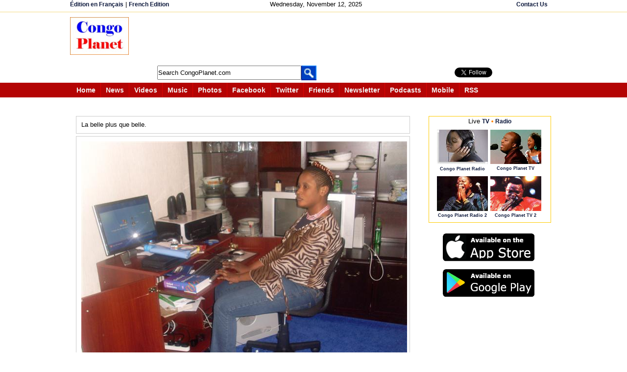

--- FILE ---
content_type: text/html;charset=ISO-8859-1
request_url: https://congoplanet.com/photos.jsp?n=5409
body_size: 12388
content:
<!DOCTYPE html PUBLIC "-//W3C//DTD XHTML 1.0 Strict//EN" "https://www.w3.org/TR/xhtml1/DTD/xhtml1-strict.dtd"><html xmlns="https://www.w3.org/1999/xhtml" xml:lang="en" lang="en" xmlns:og="https://ogp.me/ns#" xmlns:fb="https://ogp.me/ns/fb#"><head><meta name="Description" content=""><meta name="Keywords" content=""><meta name="Author" content=""><meta property="fb:admins" content="100000464829242"/><meta property="fb:app_id" content="139040456152949"/>
<meta property="og:url" content="http://www.congoplanet.com/photos.jsp?picture=1238" />
<meta property="og:title" content=" Batajileta - Photos" />
<meta property="og:description" content="La belle plus que belle. - Photos - Congo Planet" />
<meta property="og:image" content="http://www.congoplanet.com/user/pictures/20081205072957f.jpg" />
<meta property="og:type" content="website" /><title>La belle plus que belle. - Photos - Congo Planet</title><link rel="SHORTCUT ICON" href="/favicon.ico" /><script src="/javascripts/jquery-latest.js"></script>
<script src="https://congoplanet.com/javascripts/tooltip/jquery.tools.min.js"></script><script  type="text/javascript">var site = "https://www.congoplanet.com";var title = "CongoPlanet.com";function makeFavorite(){if(document.all){window.external.AddFavorite(site,title);} else if(navigator.appName == "Netscape"){window.alert("Press Ctrl and then D keys at the same time on your keyboard to bookmark us.");}}// --></script><script type="text/javascript">var xmlHttp;var diT;var disC;var lsV;var din;function sendEm(mdS, namL, namE, mT){var seE = document.getElementById(namL).value;var seN = document.getElementById(namE).value;var seT = document.getElementById(mT).value;
seT = seT.replace(/\r|\n|\r\n/g, "<br>");xmlHttp=GetXmlHttpObject();if (xmlHttp==null){alert ("Browser does not support HTTP Request");return;} 
var url="emailTemplatePhotoSent.jsp";url=url+"?emi=" + mdS;url=url+"&emis=" + seE;url=url+"&nmis=" + seN;url=url+"&nmt=" + seT; url=url+"&mid="+Math.random();
xmlHttp.onreadystatechange=emSend;xmlHttp.open("GET",url,true);xmlHttp.send(null);} function emSend(){if (xmlHttp.readyState==4 || xmlHttp.readyState=="complete"){ document.getElementById(diT).innerHTML=xmlHttp.responseText; }}function getEm(midV, name){diT = midV;din = name;xmlHttp=GetXmlHttpObject();
if (xmlHttp==null){alert ("Browser does not support HTTP Request");return;} if(!(lsV== null)){ emBackd(lsV);}
lsV = midV;var url="emailTemplatePhotos.jsp";url=url+"?emid=" + midV ;url=url+"&nan=" + din; url=url+"&mid="+Math.random();xmlHttp.onreadystatechange=emChanged;xmlHttp.open("GET",url,true);xmlHttp.send(null);}function emBackd(diSv){ var reg = diSv;document.getElementById(reg).innerHTML= ' ';} function emChanged(){if (xmlHttp.readyState==4 || xmlHttp.readyState=="complete"){document.getElementById(diT).innerHTML=xmlHttp.responseText;}}

function getPixEP(im1,im2,im3,im4){var nmrs = im1 + "_" + im2 + "_" + im3 + "_" + im4;var diVa = 'pixaE'; showLoad();
xmlHttp=GetXmlHttpObject();if (xmlHttp==null){alert ("Browser does not support HTTP Request");return;} var url="/UserPhotoTemplateLookPlus.jsp?nm=" + nmrs;
url=url+"&mid="+Math.random(); xmlHttp.onreadystatechange=picChangedEPlus;xmlHttp.open("GET",url,true);xmlHttp.send(null);}

function picChangedEPlus() { if (xmlHttp.readyState==4 || xmlHttp.readyState=="complete"){ document.getElementById("dMix").innerHTML=xmlHttp.responseText;
InitTooltip();
tChange(); } 
}
 
function showLoad(){
for (var i=1;i<=16;i++)
{

var dv = i + 'Pic';var str='';str+='<br>';str+='Loading <img src="\/pictures\/indicator.gif">';str+='<br><br>';
document.getElementById(dv).innerHTML = str ;
}}
 function GetXmlHttpObject(){ var objXMLHttp=null;if (window.XMLHttpRequest){objXMLHttp=new XMLHttpRequest();}else if (window.ActiveXObject){
objXMLHttp=new ActiveXObject("Microsoft.XMLHTTP")}return objXMLHttp;}</script><script type="text/javascript">
function radio_button_checker(){ var radio_choice = false; var buttonValue = ""; var radio_form = document.forms[1];
for (counter = 0; counter < radio_form.radio_button.length; counter++){if (radio_form.radio_button[counter].checked){radio_choice = true; 
buttonValue = radio_form.radio_button[counter].value;}}if(radio_choice){showHint(buttonValue);}if (!radio_choice){
alert("Please make a selection before voting.");return (false);}return (true);}</script><script>

function getPhotoLinks(count, rows, rowspage){

xmlHttp=GetXmlHttpObject();

if (xmlHttp==null){
alert ("Browser does not support HTTP Request");return;} 

var url="getPhotoLinks.jsp";
url=url+"?count=" + count;
url=url+"&totalrows=" + rows;
url=url+"&rowsperpage=" + rowspage;

url=url+"&mid="+Math.random();
xmlHttp.onreadystatechange=showPhotoLinks;
xmlHttp.open("GET",url,true);
xmlHttp.send(null);
} 
function showPhotoLinks(){
if (xmlHttp.readyState==4 || xmlHttp.readyState=="complete")
{ 
document.getElementById("tpages").innerHTML=""; 
document.getElementById("plinks").innerHTML=xmlHttp.responseText; 
}
}

function searchPhotos(sDiv){
var query = document.getElementById(sDiv).value;
this.location ="/searchPhotos.jsp?q=" + query; 
}

</script>
<style>
.pixi {
border:1px solid #CCCCCC;width:157px;height:157px;margin:3px 3px 3px 3px;

}
/* tooltip styling. by default the element to be styled is .tooltip  */
.tooltip {
	display:none;
	background:transparent url(https://congoplanet.com/javascripts/tooltip/black_arrow.png);
	font-size:12px;
	height:70px;
	width:160px;
	padding:25px;
	color:#fff;	
}

/* style the trigger elements */
.navLink img {
	border:0;
	cursor:pointer;
	}
	
#relatedLinks a {
	border:0;
	cursor:pointer;
	}
</style>
<style type="text/css">
div#commentForm{  margin: 0px 20px 0px 20px;  display: none;}
table.center{margin: 0 auto;}
span#dLk{border:1px solid #CCCCCC;color:#FF0000;padding:4px 4px 4px 4px;margin-bottom: 20px;}
span#dLt{color:#FF0000;padding:4px 4px 4px 4px;margin-bottom: 20px;}
a#dLc{text-decoration:underline;}
</style>
<script type="text/javascript">

function toggleLayer( whichLayer ){  var elem, vis;  if( document.getElementById ) // this is the way the standards work    
elem = document.getElementById( whichLayer );  else if( document.all ) // this is the way old msie versions work      
elem = document.all[whichLayer];  
else if( document.layers ) // this is the way nn4 works    
elem = document.layers[whichLayer];  
vis = elem.style;  // if the style.display value is blank we try to figure it out here 

 if(vis.display==''&&elem.offsetWidth!=undefined&&elem.offsetHeight!=undefined)    vis.display = (elem.offsetWidth!=0&&elem.offsetHeight!=0)?'block':'none';  vis.display = (vis.display==''||vis.display=='block')?'none':'block';
 
 document.getElementById("tpages").innerHTML=""; 
 document.getElementById("plinks").innerHTML = "";

  }
</script><style type="text/css" media="screen,print,handheld">/* <![CDATA[ */@import url(/one.css);/* ]]> */</style>
<script type="text/javascript">
    var GB_ROOT_DIR = "https://www.congoplanet.com/greybox/";
</script> <script type="text/javascript" src="/greybox/AJS.js"></script>
<script type="text/javascript" src="/greybox/AJS_fx.js"></script>
<script type="text/javascript" src="/greybox/gb_scripts.js"></script>
<link href="/greybox/gb_styles.css" rel="stylesheet" type="text/css" />
</head><body style="font-size:80%" ><div id="wrapperallPhoto"><style type="text/css">.myS {height:25px;}</style><script type="text/javascript" src="/jsi/js_all.js"></script><div id="wrapperIt" style="height:180px"><div style="margin: 0 auto;border-bottom:1px solid #F5DA81;margin-bottom:5px"><div  class="reLink" style="margin: 0 auto;width:995px;height:20px;padding:2px 0 2px 0;"><div style="float:left;width:25%"> <span style="text-align:left" class="reLink">  <a class="reLink" href="https://www.congoplanete.com">&#201;dition en Fran&#231;ais</a>  |  <a class="reLink" href="https://www.congoplanete.com">French Edition</a></span> </div><div style="float:left;width:43%;text-align:center"><span style="text-align:center;padding-left:80px">Wednesday, November 12, 2025</span></div>


<div style="float:left;width:30%;text-align:right"><span style="text-align:right"> 
 <a class="reLink" href="https://www.congoplanet.com/sendmail.jsp">Contact Us</a> </span></div></div></div><div style="margin: 0 auto;width:995px; padding:5px 10px 10px 10px;text-align:center;">
<div style="text-align:center; float:left"><a href="https://www.congoplanet.com/"><img src="/congo_planet.jpg" border="0" /></a></div>

<div style="float: left; text-align: left;padding-left:20px">
<div><script async src="https://pagead2.googlesyndication.com/pagead/js/adsbygoogle.js"></script>
<!-- LargeHorizontalEn -->
<ins class="adsbygoogle"
     style="display:inline-block;width:728px;height:90px"
     data-ad-client="ca-pub-7321076422702749"
     data-ad-slot="5330303106"></ins>
<script>
(adsbygoogle = window.adsbygoogle || []).push({});
</script></div>
<div style="float: left;padding-top:5px;width:540px">
<div style="float: left; text-align: left; padding-left:38px;margin-top:1px;">
<form action="https://www.congoplanet.com/gsearch.jsp" id="cse-search-box" name="searchf">
     <input type="hidden" name="cx" value="partner-pub-7321076422702749:asg4p55n5du" />
    <input type="hidden" name="cof" value="FORID:10" />
    <input type="hidden" name="ie" value="ISO-8859-1" />
    <input type="text" name="q" class="myS" style="width:290px" size="41" id="scbx" value="Search CongoPlanet.com" onclick="clearD()"/>
    <input type="hidden" name="sa" value=" Go " /> 
 </form><script type="text/javascript" src="https://www.google.com/coop/cse/brand?form=cse-search-box&amp;lang=en"></script></div><div style="float: left; text-align: left;margin-top:1px"><a href="javascript:document.searchf.submit()"><img src="/search_header_.gif"  border="0" alt="Submit this form" name="sub_but" valign="bottom"/></a></div><div style="float:left; padding-left:40px;width:120px"><!-- AddThis Follow BEGIN -->

</div>
</div><div style="float:left;padding-left:5px;padding-top:10px"><iframe style="float:left;width:100px;height:20px" src="https://www.facebook.com/plugins/like.php?href=http%3A%2F%2Fwww.facebook.com%2Fcongoplanet&amp;send=false&amp;layout=button_count&amp;width=450&amp;show_faces=true&amp;action=like&amp;colorscheme=light&amp;font&amp;height=21&amp;appId=139040456152949" scrolling="no" frameborder="0" style="border:none; overflow:hidden; width:450px; height:21px;" allowTransparency="true"></iframe><a href="https://twitter.com/CongoPlanet" class="twitter-follow-button" data-show-count="true" data-lang="en" data-show-screen-name="false" ></a>
<script>!function(d,s,id){var js,fjs=d.getElementsByTagName(s)[0];if(!d.getElementById(id)){js=d.createElement(s);js.id=id;js.src="//platform.twitter.com/widgets.js";fjs.parentNode.insertBefore(js,fjs);}}(document,"script","twitter-wjs");</script></div> 
</div>

</div><div style="clear:both"></div>
<div  style="margin: 0 auto;height:30px;text-align:center;margin-top:5px;padding-bottom:10px">
<div style="width:100%; text-align:center; padding-left:8px;background-color:#B40404;height:30px;color:white;margin-bottom:50px"><div style="margin: 0 auto;width:995px"><span class="intro"> <a class="intr" href="https://www.congoplanet.com"><span>Home</span></a></span><span class="intro"> <a class="intr" href="/news.jsp"><span>News</span></a></span><span class="intro"> <a class="intr" href="/video.jsp"><span>Videos</span></a></span><span class="intro"> <a class="intr" href="/music.jsp"><span>Music</span></a></span><span class="intro"> <a class="intr" href="/pictures.jsp"><span>Photos</span></a></span><span class="intro"> <a class="intr" href="https://www.facebook.com/congoplanet" target="_blank"><span>Facebook</span></a></span>
<span class="intro"> <a class="intr" href="https://twitter.com/congoplanet" target="_blank"><span>Twitter</span></a></span><span class="intro"> <a class="intr" href="/congo_friend.jsp"><span> Friends</span></a></span><span class="intro"> <a class="intr" href="https://congoplanet.com" id="https://congoplanet.com/newsletter.jsp" onclick="return GB_showCenter('Newsletter', this.id, 280, 400)"><span>Newsletter</span></a></span>
<span class="intro"> <a class="intr" href="/podcast.jsp"><span>Podcasts</span></a></span><span class="intro"> <a class="intr" href="https://congoplanet.com" id="https://congoplanet.com/mobi.jsp" onclick="return GB_showCenter('CongoPlanet.com Mobile', this.id, 500, 450)"><span  style="margin-bottom:4px; vertical-align: top">Mobile</span></a></span><span class="introE"> <a class="intr" href="/rss_feed_fils_congo_africa.jsp"><span>RSS</span></a></span></div></div></div>
<div style="clear:both"></div></div><div style="margin-bottom:35px;background-color:red;width:500px"></div><div style="clear:both"></div>
<div id="wrapperTwoN"><div id="divTwo" style="margin-left:5px"><div id="divInArticle"><table cellpadding="5"  cellspacing="0" width="665">
        
        <tr><td><div  id="PIX" style="padding:10px 10px 10px 10px;margin:0 0 5px 0;border:1px solid #CCCCCC;width:660px">La belle plus que belle.</div></td></tr>
         
        <tr><td colspan="2"><div  style="padding:10px 10px 10px 10px;margin:0 0 5px 0;border:1px solid #CCCCCC;width:660px;text-align:center"><img src="/user/pictures/20081205072957f.jpg" border="0"  width="665" height="499"  alt="La belle plus que belle." title="La belle plus que belle."  /></div><div  id="PIX" style=";width:660px;padding:10px 10px 10px 10px;margin:0 0 0 0; border:1px solid #CCCCCC"><span style=" text-align:right"><table ><tr><td valign="top" align="left" style="width:450px"><span style="font-weight:bold; font-size:120%">&#169;  Batajileta</span><span style="padding-left:15px"><a href="javascript:getEm('1238' , ' Batajileta ')" ><img src="/pictures/news/emailSend.jpg" border="0"  hspace="0"/></a> <a href="javascript:getEm('1238' , ' Batajileta ')" >Message</a></span>&nbsp;&nbsp; </td></tr><tr><td valign="top" style="float:left;text-align:left;width:660px;margin-top:10px"><span style="float:right"><span style="padding-right:5px">  Added on December 5, 2008    </span><span style="padding-right:5px"><a href="/pictures_upload.jsp"><img src="/pictures/uploadPic.jpg" border="0"  hspace="0"/></a> <a href="/pictures_upload.jsp">Add a photo</a></span></span><span style="float:left">
<span style="float:left; margin-left:5px;padding-top:2px;border:1px solid  #CCCCCC;padding:0px 1px 1px 1px;height:18px"><!-- AddThis Button BEGIN -->
<div class="addthis_toolbox addthis_default_style ">
<a href="https://www.addthis.com/bookmark.php?v=250&amp;username=congoplanet" class="addthis_button_compact" style="font-size:80%; font-weight:bold;vertical-align:bottom;padding-top:2px"><span style="padding-bottom:5px"><img src="/pictures/addthisshare.jpg" style="width:57px;height:16px"></span></a>
</div>
<script type="text/javascript">var addthis_config = {"data_track_clickback":true, ui_language: "en"
};</script>
<script type="text/javascript" src="https://s7.addthis.com/js/250/addthis_widget.js#username=congoplanet"></script>
<!-- AddThis Button END -->

</span><span style="float:left; margin-left:5px"><a href="https://twitter.com/share" class="twitter-share-button" data-count="none" data-lang="en"> Tweeter</a><script type="text/javascript" src="https://platform.twitter.com/widgets.js"></script></span><span style="float:left; margin-left:5px"><g:plusone size="medium" annotation="none"></g:plusone></span><span  style="float:left; margin-left:5px " >
<script src="https://connect.facebook.net/en_US/all.js#xfbml=1"></script><fb:like href="http://www.congoplanet.com/photos.jsp?picture=1238" layout="button_count"></fb:like></span><div id="fb-root"></div>
<script>
  window.fbAsyncInit = function() {
    FB.init({appId: '139040456152949', status: true, cookie: true,
             xfbml: true});
  };
  (function() {
    var e = document.createElement('script'); e.async = true;
    e.src = document.location.protocol +
      '//connect.facebook.net/en_EN/all.js';
    document.getElementById('fb-root').appendChild(e);
  }());
</script><script type="text/javascript">
  (function() {
    var po = document.createElement('script'); po.type = 'text/javascript'; po.async = true;
    po.src = 'https://apis.google.com/js/plusone.js';
    var s = document.getElementsByTagName('script')[0]; s.parentNode.insertBefore(po, s);
  })();
</script>

</span></td></tr></table></span></div></td></tr></table><br /><div id="1238"></div><div><div style="margin-bottom:6px;position:block"><span  style="text-align:center;border:1px solid #CCCCCC; padding: 5px 5px 5px 5px"> <a class="miniLink" href="pages.jsp?UID=357">27 more photos</a></span></div><div style="position:block;width:670px;background-color:#FFFFFF;text-align:center;border:1px solid #CCCCCC;padding:8px 5px 5px 5px"><a href="/pages.jsp?UID=357&picture=1241&n=1"><img src="/user/pictures/20081207083410s.jpg"  width="40"  height="40" alt="Mama Appe la belle femme de Dewi en UK
" title="Mama Appe la belle femme de Dewi en UK
" border="0"/></a> <a href="/pages.jsp?UID=357&picture=1242&n=1"><img src="/user/pictures/20081207082911s.jpg"  width="40"  height="40" alt="Le bon coiffeur de Glasgow Batajileta" title="Le bon coiffeur de Glasgow Batajileta" border="0"/></a> <a href="/pages.jsp?UID=357&picture=1243&n=1"><img src="/user/pictures/20081207082316s.jpg"  width="40"  height="40" alt="Les bons chic de Londres, Batajileta,Songe et Dewi." title="Les bons chic de Londres, Batajileta,Songe et Dewi." border="0"/></a> <a href="/pages.jsp?UID=357&picture=1244&n=1"><img src="/user/pictures/20081207081804s.jpg"  width="40"  height="40" alt="Namaliza primary school Agnes" title="Namaliza primary school Agnes" border="0"/></a> <a href="/pages.jsp?UID=357&picture=1245&n=1"><img src="/user/pictures/20081207081339s.jpg"  width="40"  height="40" alt="Agnes student" title="Agnes student" border="0"/></a> <a href="/pages.jsp?UID=357&picture=1246&n=1"><img src="/user/pictures/20081207081053s.jpg"  width="40"  height="40" alt="Therese la belle" title="Therese la belle" border="0"/></a> <a href="/pages.jsp?UID=357&picture=1247&n=1"><img src="/user/pictures/20081207080550s.jpg"  width="40"  height="40" alt="Toujours Isaac mwana Batajileta." title="Toujours Isaac mwana Batajileta." border="0"/></a> <a href="/pages.jsp?UID=357&picture=1248&n=1"><img src="/user/pictures/20081207080129s.jpg"  width="40"  height="40" alt="Le bon gars de Batajileta Isaac" title="Le bon gars de Batajileta Isaac" border="0"/></a> <a href="/pages.jsp?UID=357&picture=1249&n=1"><img src="/user/pictures/20081207075519s.jpg"  width="40"  height="40" alt="Le bon gars de Batajileta Assa" title="Le bon gars de Batajileta Assa" border="0"/></a> <a href="/pages.jsp?UID=357&picture=1251&n=1"><img src="/user/pictures/20081207074832s.jpg"  width="40"  height="40" alt="Batajileta mwana Fizi" title="Batajileta mwana Fizi" border="0"/></a> <a href="/pages.jsp?UID=357&picture=1250&n=1"><img src="/user/pictures/20081207074047s.jpg"  width="40"  height="40" alt="Pecos" title="Pecos" border="0"/></a> <a href="/pages.jsp?UID=357&picture=1252&n=1"><img src="/user/pictures/20081207073348s.jpg"  width="40"  height="40" alt="Pecos le bon gars talentueux" title="Pecos le bon gars talentueux" border="0"/></a> <a href="/pages.jsp?UID=357&picture=1231&n=1"><img src="/user/pictures/20081205082425s.jpg"  width="40"  height="40" alt="Sina ubaya na mutu, Therese." title="Sina ubaya na mutu, Therese." border="0"/></a> <a href="/pages.jsp?UID=357&picture=1225&n=1"><img src="/user/pictures/20081205082052s.jpg"  width="40"  height="40" alt="L'homme qui ne pense pas le mal à quelqu'un." title="L'homme qui ne pense pas le mal à quelqu'un." border="0"/></a> <a href="/pages.jsp?UID=357&picture=1232&n=1"><img src="/user/pictures/20081205080718s.jpg"  width="40"  height="40" alt="Batajileta" title="Batajileta" border="0"/></a> <a href="/pictures_upload.jsp"><a href="pages.jsp?UID=357"> &#187;</a></div></div><div style="padding:25px 15px 15px 0px"><fb:like href="http://www.congoplanet.com/photos.jsp?picture=1238" send="false" width="450" show_faces="false" data-action="like"></fb:like></div><div style="padding:15px 0 15px 15px;width:600px;text-align:center"><fb:comments href="http://www.congoplanet.com/photos.jsp?picture=1238" num_posts="10" width="680"></fb:comments></div><div><div style="border: 1px solid #CCCCCC"><div style="border-bottom: 1px solid #CCCCCC; padding: 5px 5px 5px 5px"><table width="100%"><tr><td width="240"><span id="pCot"  style="float:left;margin:0 0 0 0"><b>Photos</b>  5409 to 5424 of 6623              </span></td><td width="*"><span style="margin:0 0 0 10px"><a href="photos.jsp?n=5393"> Previous page</a>    |<a href="photos.jsp?n=5425">    Next page</a></span></td><td  width="200"><span style="float:right;margin:0 0 0 0"> <a class="reLink" href="javascript:getPixEP('21880','12764','313341','252330')">Random pictures 
</a></span></td></tr></table></div><br /><div align="center" id="dMix"><table cellpadding="2"  cellspacing="2" align="center" class="navLink"><tr><td id="1Pic" width="157" height="157"> <div class="pixi"> <a href="/photos.jsp?picture=1236&n=5409"> <img src="/user/pictures/20081205073906i.jpg"  width="150"  height="150" alt="Les deux bons garçons de Batajileta." title="Les deux bons garçons de Batajileta." class="imb"/></a></div></td><td id="2Pic" width="157" height="157"> <div class="pixi"> <a href="/photos.jsp?picture=1237&n=5409"> <img src="/user/pictures/20081205073340i.jpg"  width="150"  height="150" alt="Therese la belle femme de BT." title="Therese la belle femme de BT." class="imb"/></a></div></td><td id="3Pic" width="157" height="157"> <div class="pixi"> <a href="/photos.jsp?picture=1238&n=5409"> <img src="/user/pictures/20081205072957i.jpg"  width="150"  height="150" alt="La belle plus que belle." title="La belle plus que belle." class="imb"/></a></div></td><td id="4Pic" width="157" height="157"> <div class="pixi"> <a href="/photos.jsp?picture=1228&n=5409"> <img src="/user/pictures/20081205072648i.jpg"  width="150"  height="150" alt="Batajileta" title="Batajileta" class="imb"/></a></div></td></tr><tr><td id="5Pic" width="157" height="157"> <div class="pixi"> <a href="/photos.jsp?picture=1239&n=5409"> <img src="/user/pictures/20081204113130i.jpg"  width="150"  height="150" alt="JL à MANNATAN NEW YORK  STATUE DE LA LIBERTE TSCHUSS...." title="JL à MANNATAN NEW YORK  STATUE DE LA LIBERTE TSCHUSS...." class="imb"/></a></div></td><td id="6Pic" width="157" height="157"> <div class="pixi"> <a href="/photos.jsp?picture=1214&n=5409"> <img src="/user/pictures/20081204094411i.jpg"  width="150"  height="150" alt="Sabrina, salut à tous." title="Sabrina, salut à tous." class="imb"/></a></div></td><td id="7Pic" width="157" height="157"> <div class="pixi"> <a href="/photos.jsp?picture=1215&n=5409"> <img src="/user/pictures/20081204093541i.jpg"  width="150"  height="150" alt="Sabrina et ses enfants." title="Sabrina et ses enfants." class="imb"/></a></div></td><td id="8Pic" width="157" height="157"> <div class="pixi"> <a href="/photos.jsp?picture=1217&n=5409"> <img src="/user/pictures/20081204091932i.jpg"  width="150"  height="150" alt="Sabrina" title="Sabrina" class="imb"/></a></div></td></tr><tr><td id="9Pic" width="157" height="157"> <div class="pixi"> <a href="/photos.jsp?picture=1216&n=5409"> <img src="/user/pictures/20081204090953i.jpg"  width="150"  height="150" alt="Sabrina" title="Sabrina" class="imb"/></a></div></td><td id="10Pic" width="157" height="157"> <div class="pixi"> <a href="/photos.jsp?picture=1218&n=5409"> <img src="/user/pictures/20081204080832i.jpg"  width="150"  height="150" alt="Jambo" title="Jambo" class="imb"/></a></div></td><td id="11Pic" width="157" height="157"> <div class="pixi"> <a href="/photos.jsp?picture=1219&n=5409"> <img src="/user/pictures/20081204080000i.jpg"  width="150"  height="150" alt="Therese la belle, hali ni sawa." title="Therese la belle, hali ni sawa." class="imb"/></a></div></td><td id="12Pic" width="157" height="157"> <div class="pixi"> <a href="/photos.jsp?picture=1220&n=5409"> <img src="/user/pictures/20081204075643i.jpg"  width="150"  height="150" alt="Agnese étudiante, jambo ndugu." title="Agnese étudiante, jambo ndugu." class="imb"/></a></div></td></tr><tr><td id="13Pic" width="157" height="157"> <div class="pixi"> <a href="/photos.jsp?picture=1221&n=5409"> <img src="/user/pictures/20081204075301i.jpg"  width="150"  height="150" alt="Mapendo kwa Congolais wote." title="Mapendo kwa Congolais wote." class="imb"/></a></div></td><td id="14Pic" width="157" height="157"> <div class="pixi"> <a href="/photos.jsp?picture=1222&n=5409"> <img src="/user/pictures/20081204054434i.jpg"  width="150"  height="150" alt="Hi. I'm Seline, I'm Congolese." title="Hi. I'm Seline, I'm Congolese." class="imb"/></a></div></td><td id="15Pic" width="157" height="157"> <div class="pixi"> <a href="/photos.jsp?picture=1223&n=5409"> <img src="/user/pictures/20081204051732i.jpg"  width="150"  height="150" alt="Safi" title="Safi" class="imb"/></a></div></td><td id="16Pic" width="157" height="157"> <div class="pixi"> <a href="/photos.jsp?picture=1213&n=5409"> <img src="/user/pictures/20081204044851i.jpg"  width="150"  height="150" alt="Don't forget Lifi in DRCongo." title="Don't forget Lifi in DRCongo." class="imb"/></a></div></td></tr></table></div><br/><div style="border-top: 1px solid #CCCCCC; padding: 5px 5px 5px 5px"><div style="margin:7px 0 5px 0"><table class="center"><tr style="margin-top:19px"><td width="20"><a href="photos.jsp?n=5393"> <img src="/pictures/previous-pic.jpg" border="0" /></a></td><td style="padding-left:5px" >Pages: </td><td id="plinks" width="*"><table><tr><td><div><span id="dLk"><a href="/photos.jsp?n=5313" >333</a></span> <span id="dLk"><a href="/photos.jsp?n=5329" >334</a></span> <span id="dLk"><a href="/photos.jsp?n=5345" >335</a></span> <span id="dLk"><a href="/photos.jsp?n=5361" >336</a></span> <span id="dLk"><a href="/photos.jsp?n=5377" >337</a></span> <span id="dLk"><a href="/photos.jsp?n=5393" >338</a></span> <span id="dLk" style="color:red">339</span> <span id="dLk"><a href="/photos.jsp?n=5425" >340</a></span> <span id="dLk"><a href="/photos.jsp?n=5441" >341</a></span> <span id="dLk"><a href="/photos.jsp?n=5457" >342</a></span> <span id="dLk"><a href="/photos.jsp?n=5473" >343</a></span> <span id="dLk"><a href="/photos.jsp?n=5489" >344</a></span> <span id="dLk"><a href="/photos.jsp?n=5505" >345</a></span> <span id="dLk"><a href="/photos.jsp?n=5521" >346</a></span> </div></td></tr></table></td><td><div id="commentForm"><div><span   id="dLt"><a id="dLc" href="photos.jsp?n=1">  1 </a></span><span   id="dLt"><a id="dLc" href="photos.jsp?n=17">  2 </a></span><span   id="dLt"><a id="dLc" href="photos.jsp?n=33">  3 </a></span><span   id="dLt"><a id="dLc" href="photos.jsp?n=49">  4 </a></span><span   id="dLt"><a id="dLc" href="photos.jsp?n=65">  5 </a></span><span   id="dLt"><a id="dLc" href="photos.jsp?n=81">  6 </a></span><span   id="dLt"><a id="dLc" href="photos.jsp?n=97">  7 </a></span><span   id="dLt"><a id="dLc" href="photos.jsp?n=113">  8 </a></span><span   id="dLt"><a id="dLc" href="photos.jsp?n=129">  9 </a></span><span   id="dLt"><a id="dLc" href="photos.jsp?n=145">  10 </a></span><span   id="dLt"><a id="dLc" href="photos.jsp?n=161">  11 </a></span><span   id="dLt"><a id="dLc" href="photos.jsp?n=177">  12 </a></span><span   id="dLt"><a id="dLc" href="photos.jsp?n=193">  13 </a></span><span   id="dLt"><a id="dLc" href="photos.jsp?n=209">  14 </a></span><span   id="dLt"><a id="dLc" href="photos.jsp?n=225">  15 </a></span><span   id="dLt"><a id="dLc" href="photos.jsp?n=241">  16 </a></span><span   id="dLt"><a id="dLc" href="photos.jsp?n=257">  17 </a></span><span   id="dLt"><a id="dLc" href="photos.jsp?n=273">  18 </a></span><span   id="dLt"><a id="dLc" href="photos.jsp?n=289">  19 </a></span><span   id="dLt"><a id="dLc" href="photos.jsp?n=305">  20 </a></span><span   id="dLt"><a id="dLc" href="photos.jsp?n=321">  21 </a></span><span   id="dLt"><a id="dLc" href="photos.jsp?n=337">  22 </a></span><span   id="dLt"><a id="dLc" href="photos.jsp?n=353">  23 </a></span><span   id="dLt"><a id="dLc" href="photos.jsp?n=369">  24 </a></span><span   id="dLt"><a id="dLc" href="photos.jsp?n=385">  25 </a></span><span   id="dLt"><a id="dLc" href="photos.jsp?n=401">  26 </a></span><span   id="dLt"><a id="dLc" href="photos.jsp?n=417">  27 </a></span><span   id="dLt"><a id="dLc" href="photos.jsp?n=433">  28 </a></span><span   id="dLt"><a id="dLc" href="photos.jsp?n=449">  29 </a></span><span   id="dLt"><a id="dLc" href="photos.jsp?n=465">  30 </a></span><span   id="dLt"><a id="dLc" href="photos.jsp?n=481">  31 </a></span><span   id="dLt"><a id="dLc" href="photos.jsp?n=497">  32 </a></span><span   id="dLt"><a id="dLc" href="photos.jsp?n=513">  33 </a></span><span   id="dLt"><a id="dLc" href="photos.jsp?n=529">  34 </a></span><span   id="dLt"><a id="dLc" href="photos.jsp?n=545">  35 </a></span><span   id="dLt"><a id="dLc" href="photos.jsp?n=561">  36 </a></span><span   id="dLt"><a id="dLc" href="photos.jsp?n=577">  37 </a></span><span   id="dLt"><a id="dLc" href="photos.jsp?n=593">  38 </a></span><span   id="dLt"><a id="dLc" href="photos.jsp?n=609">  39 </a></span><span   id="dLt"><a id="dLc" href="photos.jsp?n=625">  40 </a></span><span   id="dLt"><a id="dLc" href="photos.jsp?n=641">  41 </a></span><span   id="dLt"><a id="dLc" href="photos.jsp?n=657">  42 </a></span><span   id="dLt"><a id="dLc" href="photos.jsp?n=673">  43 </a></span><span   id="dLt"><a id="dLc" href="photos.jsp?n=689">  44 </a></span><span   id="dLt"><a id="dLc" href="photos.jsp?n=705">  45 </a></span><span   id="dLt"><a id="dLc" href="photos.jsp?n=721">  46 </a></span><span   id="dLt"><a id="dLc" href="photos.jsp?n=737">  47 </a></span><span   id="dLt"><a id="dLc" href="photos.jsp?n=753">  48 </a></span><span   id="dLt"><a id="dLc" href="photos.jsp?n=769">  49 </a></span><span   id="dLt"><a id="dLc" href="photos.jsp?n=785">  50 </a></span><span   id="dLt"><a id="dLc" href="photos.jsp?n=801">  51 </a></span><span   id="dLt"><a id="dLc" href="photos.jsp?n=817">  52 </a></span><span   id="dLt"><a id="dLc" href="photos.jsp?n=833">  53 </a></span><span   id="dLt"><a id="dLc" href="photos.jsp?n=849">  54 </a></span><span   id="dLt"><a id="dLc" href="photos.jsp?n=865">  55 </a></span><span   id="dLt"><a id="dLc" href="photos.jsp?n=881">  56 </a></span><span   id="dLt"><a id="dLc" href="photos.jsp?n=897">  57 </a></span><span   id="dLt"><a id="dLc" href="photos.jsp?n=913">  58 </a></span><span   id="dLt"><a id="dLc" href="photos.jsp?n=929">  59 </a></span><span   id="dLt"><a id="dLc" href="photos.jsp?n=945">  60 </a></span><span   id="dLt"><a id="dLc" href="photos.jsp?n=961">  61 </a></span><span   id="dLt"><a id="dLc" href="photos.jsp?n=977">  62 </a></span><span   id="dLt"><a id="dLc" href="photos.jsp?n=993">  63 </a></span><span   id="dLt"><a id="dLc" href="photos.jsp?n=1009">  64 </a></span><span   id="dLt"><a id="dLc" href="photos.jsp?n=1025">  65 </a></span><span   id="dLt"><a id="dLc" href="photos.jsp?n=1041">  66 </a></span><span   id="dLt"><a id="dLc" href="photos.jsp?n=1057">  67 </a></span><span   id="dLt"><a id="dLc" href="photos.jsp?n=1073">  68 </a></span><span   id="dLt"><a id="dLc" href="photos.jsp?n=1089">  69 </a></span><span   id="dLt"><a id="dLc" href="photos.jsp?n=1105">  70 </a></span><span   id="dLt"><a id="dLc" href="photos.jsp?n=1121">  71 </a></span><span   id="dLt"><a id="dLc" href="photos.jsp?n=1137">  72 </a></span><span   id="dLt"><a id="dLc" href="photos.jsp?n=1153">  73 </a></span><span   id="dLt"><a id="dLc" href="photos.jsp?n=1169">  74 </a></span><span   id="dLt"><a id="dLc" href="photos.jsp?n=1185">  75 </a></span><span   id="dLt"><a id="dLc" href="photos.jsp?n=1201">  76 </a></span><span   id="dLt"><a id="dLc" href="photos.jsp?n=1217">  77 </a></span><span   id="dLt"><a id="dLc" href="photos.jsp?n=1233">  78 </a></span><span   id="dLt"><a id="dLc" href="photos.jsp?n=1249">  79 </a></span><span   id="dLt"><a id="dLc" href="photos.jsp?n=1265">  80 </a></span><span   id="dLt"><a id="dLc" href="photos.jsp?n=1281">  81 </a></span><span   id="dLt"><a id="dLc" href="photos.jsp?n=1297">  82 </a></span><span   id="dLt"><a id="dLc" href="photos.jsp?n=1313">  83 </a></span><span   id="dLt"><a id="dLc" href="photos.jsp?n=1329">  84 </a></span><span   id="dLt"><a id="dLc" href="photos.jsp?n=1345">  85 </a></span><span   id="dLt"><a id="dLc" href="photos.jsp?n=1361">  86 </a></span><span   id="dLt"><a id="dLc" href="photos.jsp?n=1377">  87 </a></span><span   id="dLt"><a id="dLc" href="photos.jsp?n=1393">  88 </a></span><span   id="dLt"><a id="dLc" href="photos.jsp?n=1409">  89 </a></span><span   id="dLt"><a id="dLc" href="photos.jsp?n=1425">  90 </a></span><span   id="dLt"><a id="dLc" href="photos.jsp?n=1441">  91 </a></span><span   id="dLt"><a id="dLc" href="photos.jsp?n=1457">  92 </a></span><span   id="dLt"><a id="dLc" href="photos.jsp?n=1473">  93 </a></span><span   id="dLt"><a id="dLc" href="photos.jsp?n=1489">  94 </a></span><span   id="dLt"><a id="dLc" href="photos.jsp?n=1505">  95 </a></span><span   id="dLt"><a id="dLc" href="photos.jsp?n=1521">  96 </a></span><span   id="dLt"><a id="dLc" href="photos.jsp?n=1537">  97 </a></span><span   id="dLt"><a id="dLc" href="photos.jsp?n=1553">  98 </a></span><span   id="dLt"><a id="dLc" href="photos.jsp?n=1569">  99 </a></span><span   id="dLt"><a id="dLc" href="photos.jsp?n=1585">  100 </a></span><span   id="dLt"><a id="dLc" href="photos.jsp?n=1601">  101 </a></span><span   id="dLt"><a id="dLc" href="photos.jsp?n=1617">  102 </a></span><span   id="dLt"><a id="dLc" href="photos.jsp?n=1633">  103 </a></span><span   id="dLt"><a id="dLc" href="photos.jsp?n=1649">  104 </a></span><span   id="dLt"><a id="dLc" href="photos.jsp?n=1665">  105 </a></span><span   id="dLt"><a id="dLc" href="photos.jsp?n=1681">  106 </a></span><span   id="dLt"><a id="dLc" href="photos.jsp?n=1697">  107 </a></span><span   id="dLt"><a id="dLc" href="photos.jsp?n=1713">  108 </a></span><span   id="dLt"><a id="dLc" href="photos.jsp?n=1729">  109 </a></span><span   id="dLt"><a id="dLc" href="photos.jsp?n=1745">  110 </a></span><span   id="dLt"><a id="dLc" href="photos.jsp?n=1761">  111 </a></span><span   id="dLt"><a id="dLc" href="photos.jsp?n=1777">  112 </a></span><span   id="dLt"><a id="dLc" href="photos.jsp?n=1793">  113 </a></span><span   id="dLt"><a id="dLc" href="photos.jsp?n=1809">  114 </a></span><span   id="dLt"><a id="dLc" href="photos.jsp?n=1825">  115 </a></span><span   id="dLt"><a id="dLc" href="photos.jsp?n=1841">  116 </a></span><span   id="dLt"><a id="dLc" href="photos.jsp?n=1857">  117 </a></span><span   id="dLt"><a id="dLc" href="photos.jsp?n=1873">  118 </a></span><span   id="dLt"><a id="dLc" href="photos.jsp?n=1889">  119 </a></span><span   id="dLt"><a id="dLc" href="photos.jsp?n=1905">  120 </a></span><span   id="dLt"><a id="dLc" href="photos.jsp?n=1921">  121 </a></span><span   id="dLt"><a id="dLc" href="photos.jsp?n=1937">  122 </a></span><span   id="dLt"><a id="dLc" href="photos.jsp?n=1953">  123 </a></span><span   id="dLt"><a id="dLc" href="photos.jsp?n=1969">  124 </a></span><span   id="dLt"><a id="dLc" href="photos.jsp?n=1985">  125 </a></span><span   id="dLt"><a id="dLc" href="photos.jsp?n=2001">  126 </a></span><span   id="dLt"><a id="dLc" href="photos.jsp?n=2017">  127 </a></span><span   id="dLt"><a id="dLc" href="photos.jsp?n=2033">  128 </a></span><span   id="dLt"><a id="dLc" href="photos.jsp?n=2049">  129 </a></span><span   id="dLt"><a id="dLc" href="photos.jsp?n=2065">  130 </a></span><span   id="dLt"><a id="dLc" href="photos.jsp?n=2081">  131 </a></span><span   id="dLt"><a id="dLc" href="photos.jsp?n=2097">  132 </a></span><span   id="dLt"><a id="dLc" href="photos.jsp?n=2113">  133 </a></span><span   id="dLt"><a id="dLc" href="photos.jsp?n=2129">  134 </a></span><span   id="dLt"><a id="dLc" href="photos.jsp?n=2145">  135 </a></span><span   id="dLt"><a id="dLc" href="photos.jsp?n=2161">  136 </a></span><span   id="dLt"><a id="dLc" href="photos.jsp?n=2177">  137 </a></span><span   id="dLt"><a id="dLc" href="photos.jsp?n=2193">  138 </a></span><span   id="dLt"><a id="dLc" href="photos.jsp?n=2209">  139 </a></span><span   id="dLt"><a id="dLc" href="photos.jsp?n=2225">  140 </a></span><span   id="dLt"><a id="dLc" href="photos.jsp?n=2241">  141 </a></span><span   id="dLt"><a id="dLc" href="photos.jsp?n=2257">  142 </a></span><span   id="dLt"><a id="dLc" href="photos.jsp?n=2273">  143 </a></span><span   id="dLt"><a id="dLc" href="photos.jsp?n=2289">  144 </a></span><span   id="dLt"><a id="dLc" href="photos.jsp?n=2305">  145 </a></span><span   id="dLt"><a id="dLc" href="photos.jsp?n=2321">  146 </a></span><span   id="dLt"><a id="dLc" href="photos.jsp?n=2337">  147 </a></span><span   id="dLt"><a id="dLc" href="photos.jsp?n=2353">  148 </a></span><span   id="dLt"><a id="dLc" href="photos.jsp?n=2369">  149 </a></span><span   id="dLt"><a id="dLc" href="photos.jsp?n=2385">  150 </a></span><span   id="dLt"><a id="dLc" href="photos.jsp?n=2401">  151 </a></span><span   id="dLt"><a id="dLc" href="photos.jsp?n=2417">  152 </a></span><span   id="dLt"><a id="dLc" href="photos.jsp?n=2433">  153 </a></span><span   id="dLt"><a id="dLc" href="photos.jsp?n=2449">  154 </a></span><span   id="dLt"><a id="dLc" href="photos.jsp?n=2465">  155 </a></span><span   id="dLt"><a id="dLc" href="photos.jsp?n=2481">  156 </a></span><span   id="dLt"><a id="dLc" href="photos.jsp?n=2497">  157 </a></span><span   id="dLt"><a id="dLc" href="photos.jsp?n=2513">  158 </a></span><span   id="dLt"><a id="dLc" href="photos.jsp?n=2529">  159 </a></span><span   id="dLt"><a id="dLc" href="photos.jsp?n=2545">  160 </a></span><span   id="dLt"><a id="dLc" href="photos.jsp?n=2561">  161 </a></span><span   id="dLt"><a id="dLc" href="photos.jsp?n=2577">  162 </a></span><span   id="dLt"><a id="dLc" href="photos.jsp?n=2593">  163 </a></span><span   id="dLt"><a id="dLc" href="photos.jsp?n=2609">  164 </a></span><span   id="dLt"><a id="dLc" href="photos.jsp?n=2625">  165 </a></span><span   id="dLt"><a id="dLc" href="photos.jsp?n=2641">  166 </a></span><span   id="dLt"><a id="dLc" href="photos.jsp?n=2657">  167 </a></span><span   id="dLt"><a id="dLc" href="photos.jsp?n=2673">  168 </a></span><span   id="dLt"><a id="dLc" href="photos.jsp?n=2689">  169 </a></span><span   id="dLt"><a id="dLc" href="photos.jsp?n=2705">  170 </a></span><span   id="dLt"><a id="dLc" href="photos.jsp?n=2721">  171 </a></span><span   id="dLt"><a id="dLc" href="photos.jsp?n=2737">  172 </a></span><span   id="dLt"><a id="dLc" href="photos.jsp?n=2753">  173 </a></span><span   id="dLt"><a id="dLc" href="photos.jsp?n=2769">  174 </a></span><span   id="dLt"><a id="dLc" href="photos.jsp?n=2785">  175 </a></span><span   id="dLt"><a id="dLc" href="photos.jsp?n=2801">  176 </a></span><span   id="dLt"><a id="dLc" href="photos.jsp?n=2817">  177 </a></span><span   id="dLt"><a id="dLc" href="photos.jsp?n=2833">  178 </a></span><span   id="dLt"><a id="dLc" href="photos.jsp?n=2849">  179 </a></span><span   id="dLt"><a id="dLc" href="photos.jsp?n=2865">  180 </a></span><span   id="dLt"><a id="dLc" href="photos.jsp?n=2881">  181 </a></span><span   id="dLt"><a id="dLc" href="photos.jsp?n=2897">  182 </a></span><span   id="dLt"><a id="dLc" href="photos.jsp?n=2913">  183 </a></span><span   id="dLt"><a id="dLc" href="photos.jsp?n=2929">  184 </a></span><span   id="dLt"><a id="dLc" href="photos.jsp?n=2945">  185 </a></span><span   id="dLt"><a id="dLc" href="photos.jsp?n=2961">  186 </a></span><span   id="dLt"><a id="dLc" href="photos.jsp?n=2977">  187 </a></span><span   id="dLt"><a id="dLc" href="photos.jsp?n=2993">  188 </a></span><span   id="dLt"><a id="dLc" href="photos.jsp?n=3009">  189 </a></span><span   id="dLt"><a id="dLc" href="photos.jsp?n=3025">  190 </a></span><span   id="dLt"><a id="dLc" href="photos.jsp?n=3041">  191 </a></span><span   id="dLt"><a id="dLc" href="photos.jsp?n=3057">  192 </a></span><span   id="dLt"><a id="dLc" href="photos.jsp?n=3073">  193 </a></span><span   id="dLt"><a id="dLc" href="photos.jsp?n=3089">  194 </a></span><span   id="dLt"><a id="dLc" href="photos.jsp?n=3105">  195 </a></span><span   id="dLt"><a id="dLc" href="photos.jsp?n=3121">  196 </a></span><span   id="dLt"><a id="dLc" href="photos.jsp?n=3137">  197 </a></span><span   id="dLt"><a id="dLc" href="photos.jsp?n=3153">  198 </a></span><span   id="dLt"><a id="dLc" href="photos.jsp?n=3169">  199 </a></span><span   id="dLt"><a id="dLc" href="photos.jsp?n=3185">  200 </a></span><span   id="dLt"><a id="dLc" href="photos.jsp?n=3201">  201 </a></span><span   id="dLt"><a id="dLc" href="photos.jsp?n=3217">  202 </a></span><span   id="dLt"><a id="dLc" href="photos.jsp?n=3233">  203 </a></span><span   id="dLt"><a id="dLc" href="photos.jsp?n=3249">  204 </a></span><span   id="dLt"><a id="dLc" href="photos.jsp?n=3265">  205 </a></span><span   id="dLt"><a id="dLc" href="photos.jsp?n=3281">  206 </a></span><span   id="dLt"><a id="dLc" href="photos.jsp?n=3297">  207 </a></span><span   id="dLt"><a id="dLc" href="photos.jsp?n=3313">  208 </a></span><span   id="dLt"><a id="dLc" href="photos.jsp?n=3329">  209 </a></span><span   id="dLt"><a id="dLc" href="photos.jsp?n=3345">  210 </a></span><span   id="dLt"><a id="dLc" href="photos.jsp?n=3361">  211 </a></span><span   id="dLt"><a id="dLc" href="photos.jsp?n=3377">  212 </a></span><span   id="dLt"><a id="dLc" href="photos.jsp?n=3393">  213 </a></span><span   id="dLt"><a id="dLc" href="photos.jsp?n=3409">  214 </a></span><span   id="dLt"><a id="dLc" href="photos.jsp?n=3425">  215 </a></span><span   id="dLt"><a id="dLc" href="photos.jsp?n=3441">  216 </a></span><span   id="dLt"><a id="dLc" href="photos.jsp?n=3457">  217 </a></span><span   id="dLt"><a id="dLc" href="photos.jsp?n=3473">  218 </a></span><span   id="dLt"><a id="dLc" href="photos.jsp?n=3489">  219 </a></span><span   id="dLt"><a id="dLc" href="photos.jsp?n=3505">  220 </a></span><span   id="dLt"><a id="dLc" href="photos.jsp?n=3521">  221 </a></span><span   id="dLt"><a id="dLc" href="photos.jsp?n=3537">  222 </a></span><span   id="dLt"><a id="dLc" href="photos.jsp?n=3553">  223 </a></span><span   id="dLt"><a id="dLc" href="photos.jsp?n=3569">  224 </a></span><span   id="dLt"><a id="dLc" href="photos.jsp?n=3585">  225 </a></span><span   id="dLt"><a id="dLc" href="photos.jsp?n=3601">  226 </a></span><span   id="dLt"><a id="dLc" href="photos.jsp?n=3617">  227 </a></span><span   id="dLt"><a id="dLc" href="photos.jsp?n=3633">  228 </a></span><span   id="dLt"><a id="dLc" href="photos.jsp?n=3649">  229 </a></span><span   id="dLt"><a id="dLc" href="photos.jsp?n=3665">  230 </a></span><span   id="dLt"><a id="dLc" href="photos.jsp?n=3681">  231 </a></span><span   id="dLt"><a id="dLc" href="photos.jsp?n=3697">  232 </a></span><span   id="dLt"><a id="dLc" href="photos.jsp?n=3713">  233 </a></span><span   id="dLt"><a id="dLc" href="photos.jsp?n=3729">  234 </a></span><span   id="dLt"><a id="dLc" href="photos.jsp?n=3745">  235 </a></span><span   id="dLt"><a id="dLc" href="photos.jsp?n=3761">  236 </a></span><span   id="dLt"><a id="dLc" href="photos.jsp?n=3777">  237 </a></span><span   id="dLt"><a id="dLc" href="photos.jsp?n=3793">  238 </a></span><span   id="dLt"><a id="dLc" href="photos.jsp?n=3809">  239 </a></span><span   id="dLt"><a id="dLc" href="photos.jsp?n=3825">  240 </a></span><span   id="dLt"><a id="dLc" href="photos.jsp?n=3841">  241 </a></span><span   id="dLt"><a id="dLc" href="photos.jsp?n=3857">  242 </a></span><span   id="dLt"><a id="dLc" href="photos.jsp?n=3873">  243 </a></span><span   id="dLt"><a id="dLc" href="photos.jsp?n=3889">  244 </a></span><span   id="dLt"><a id="dLc" href="photos.jsp?n=3905">  245 </a></span><span   id="dLt"><a id="dLc" href="photos.jsp?n=3921">  246 </a></span><span   id="dLt"><a id="dLc" href="photos.jsp?n=3937">  247 </a></span><span   id="dLt"><a id="dLc" href="photos.jsp?n=3953">  248 </a></span><span   id="dLt"><a id="dLc" href="photos.jsp?n=3969">  249 </a></span><span   id="dLt"><a id="dLc" href="photos.jsp?n=3985">  250 </a></span><span   id="dLt"><a id="dLc" href="photos.jsp?n=4001">  251 </a></span><span   id="dLt"><a id="dLc" href="photos.jsp?n=4017">  252 </a></span><span   id="dLt"><a id="dLc" href="photos.jsp?n=4033">  253 </a></span><span   id="dLt"><a id="dLc" href="photos.jsp?n=4049">  254 </a></span><span   id="dLt"><a id="dLc" href="photos.jsp?n=4065">  255 </a></span><span   id="dLt"><a id="dLc" href="photos.jsp?n=4081">  256 </a></span><span   id="dLt"><a id="dLc" href="photos.jsp?n=4097">  257 </a></span><span   id="dLt"><a id="dLc" href="photos.jsp?n=4113">  258 </a></span><span   id="dLt"><a id="dLc" href="photos.jsp?n=4129">  259 </a></span><span   id="dLt"><a id="dLc" href="photos.jsp?n=4145">  260 </a></span><span   id="dLt"><a id="dLc" href="photos.jsp?n=4161">  261 </a></span><span   id="dLt"><a id="dLc" href="photos.jsp?n=4177">  262 </a></span><span   id="dLt"><a id="dLc" href="photos.jsp?n=4193">  263 </a></span><span   id="dLt"><a id="dLc" href="photos.jsp?n=4209">  264 </a></span><span   id="dLt"><a id="dLc" href="photos.jsp?n=4225">  265 </a></span><span   id="dLt"><a id="dLc" href="photos.jsp?n=4241">  266 </a></span><span   id="dLt"><a id="dLc" href="photos.jsp?n=4257">  267 </a></span><span   id="dLt"><a id="dLc" href="photos.jsp?n=4273">  268 </a></span><span   id="dLt"><a id="dLc" href="photos.jsp?n=4289">  269 </a></span><span   id="dLt"><a id="dLc" href="photos.jsp?n=4305">  270 </a></span><span   id="dLt"><a id="dLc" href="photos.jsp?n=4321">  271 </a></span><span   id="dLt"><a id="dLc" href="photos.jsp?n=4337">  272 </a></span><span   id="dLt"><a id="dLc" href="photos.jsp?n=4353">  273 </a></span><span   id="dLt"><a id="dLc" href="photos.jsp?n=4369">  274 </a></span><span   id="dLt"><a id="dLc" href="photos.jsp?n=4385">  275 </a></span><span   id="dLt"><a id="dLc" href="photos.jsp?n=4401">  276 </a></span><span   id="dLt"><a id="dLc" href="photos.jsp?n=4417">  277 </a></span><span   id="dLt"><a id="dLc" href="photos.jsp?n=4433">  278 </a></span><span   id="dLt"><a id="dLc" href="photos.jsp?n=4449">  279 </a></span><span   id="dLt"><a id="dLc" href="photos.jsp?n=4465">  280 </a></span><span   id="dLt"><a id="dLc" href="photos.jsp?n=4481">  281 </a></span><span   id="dLt"><a id="dLc" href="photos.jsp?n=4497">  282 </a></span><span   id="dLt"><a id="dLc" href="photos.jsp?n=4513">  283 </a></span><span   id="dLt"><a id="dLc" href="photos.jsp?n=4529">  284 </a></span><span   id="dLt"><a id="dLc" href="photos.jsp?n=4545">  285 </a></span><span   id="dLt"><a id="dLc" href="photos.jsp?n=4561">  286 </a></span><span   id="dLt"><a id="dLc" href="photos.jsp?n=4577">  287 </a></span><span   id="dLt"><a id="dLc" href="photos.jsp?n=4593">  288 </a></span><span   id="dLt"><a id="dLc" href="photos.jsp?n=4609">  289 </a></span><span   id="dLt"><a id="dLc" href="photos.jsp?n=4625">  290 </a></span><span   id="dLt"><a id="dLc" href="photos.jsp?n=4641">  291 </a></span><span   id="dLt"><a id="dLc" href="photos.jsp?n=4657">  292 </a></span><span   id="dLt"><a id="dLc" href="photos.jsp?n=4673">  293 </a></span><span   id="dLt"><a id="dLc" href="photos.jsp?n=4689">  294 </a></span><span   id="dLt"><a id="dLc" href="photos.jsp?n=4705">  295 </a></span><span   id="dLt"><a id="dLc" href="photos.jsp?n=4721">  296 </a></span><span   id="dLt"><a id="dLc" href="photos.jsp?n=4737">  297 </a></span><span   id="dLt"><a id="dLc" href="photos.jsp?n=4753">  298 </a></span><span   id="dLt"><a id="dLc" href="photos.jsp?n=4769">  299 </a></span><span   id="dLt"><a id="dLc" href="photos.jsp?n=4785">  300 </a></span><span   id="dLt"><a id="dLc" href="photos.jsp?n=4801">  301 </a></span><span   id="dLt"><a id="dLc" href="photos.jsp?n=4817">  302 </a></span><span   id="dLt"><a id="dLc" href="photos.jsp?n=4833">  303 </a></span><span   id="dLt"><a id="dLc" href="photos.jsp?n=4849">  304 </a></span><span   id="dLt"><a id="dLc" href="photos.jsp?n=4865">  305 </a></span><span   id="dLt"><a id="dLc" href="photos.jsp?n=4881">  306 </a></span><span   id="dLt"><a id="dLc" href="photos.jsp?n=4897">  307 </a></span><span   id="dLt"><a id="dLc" href="photos.jsp?n=4913">  308 </a></span><span   id="dLt"><a id="dLc" href="photos.jsp?n=4929">  309 </a></span><span   id="dLt"><a id="dLc" href="photos.jsp?n=4945">  310 </a></span><span   id="dLt"><a id="dLc" href="photos.jsp?n=4961">  311 </a></span><span   id="dLt"><a id="dLc" href="photos.jsp?n=4977">  312 </a></span><span   id="dLt"><a id="dLc" href="photos.jsp?n=4993">  313 </a></span><span   id="dLt"><a id="dLc" href="photos.jsp?n=5009">  314 </a></span><span   id="dLt"><a id="dLc" href="photos.jsp?n=5025">  315 </a></span><span   id="dLt"><a id="dLc" href="photos.jsp?n=5041">  316 </a></span><span   id="dLt"><a id="dLc" href="photos.jsp?n=5057">  317 </a></span><span   id="dLt"><a id="dLc" href="photos.jsp?n=5073">  318 </a></span><span   id="dLt"><a id="dLc" href="photos.jsp?n=5089">  319 </a></span><span   id="dLt"><a id="dLc" href="photos.jsp?n=5105">  320 </a></span><span   id="dLt"><a id="dLc" href="photos.jsp?n=5121">  321 </a></span><span   id="dLt"><a id="dLc" href="photos.jsp?n=5137">  322 </a></span><span   id="dLt"><a id="dLc" href="photos.jsp?n=5153">  323 </a></span><span   id="dLt"><a id="dLc" href="photos.jsp?n=5169">  324 </a></span><span   id="dLt"><a id="dLc" href="photos.jsp?n=5185">  325 </a></span><span   id="dLt"><a id="dLc" href="photos.jsp?n=5201">  326 </a></span><span   id="dLt"><a id="dLc" href="photos.jsp?n=5217">  327 </a></span><span   id="dLt"><a id="dLc" href="photos.jsp?n=5233">  328 </a></span><span   id="dLt"><a id="dLc" href="photos.jsp?n=5249">  329 </a></span><span   id="dLt"><a id="dLc" href="photos.jsp?n=5265">  330 </a></span><span   id="dLt"><a id="dLc" href="photos.jsp?n=5281">  331 </a></span><span   id="dLt"><a id="dLc" href="photos.jsp?n=5297">  332 </a></span><span   id="dLt"><a id="dLc" href="photos.jsp?n=5313">  333 </a></span><span   id="dLt"><a id="dLc" href="photos.jsp?n=5329">  334 </a></span><span   id="dLt"><a id="dLc" href="photos.jsp?n=5345">  335 </a></span><span   id="dLt"><a id="dLc" href="photos.jsp?n=5361">  336 </a></span><span   id="dLt"><a id="dLc" href="photos.jsp?n=5377">  337 </a></span><span   id="dLt"><a id="dLc" href="photos.jsp?n=5393">  338 </a></span><span   id="dLt"><b>  <b style="color:#CC0000;font-size:140% ">339</b> </b></span><span   id="dLt"><a id="dLc" href="photos.jsp?n=5425">  340 </a></span><span   id="dLt"><a id="dLc" href="photos.jsp?n=5441">  341 </a></span><span   id="dLt"><a id="dLc" href="photos.jsp?n=5457">  342 </a></span><span   id="dLt"><a id="dLc" href="photos.jsp?n=5473">  343 </a></span><span   id="dLt"><a id="dLc" href="photos.jsp?n=5489">  344 </a></span><span   id="dLt"><a id="dLc" href="photos.jsp?n=5505">  345 </a></span><span   id="dLt"><a id="dLc" href="photos.jsp?n=5521">  346 </a></span><span   id="dLt"><a id="dLc" href="photos.jsp?n=5537">  347 </a></span><span   id="dLt"><a id="dLc" href="photos.jsp?n=5553">  348 </a></span><span   id="dLt"><a id="dLc" href="photos.jsp?n=5569">  349 </a></span><span   id="dLt"><a id="dLc" href="photos.jsp?n=5585">  350 </a></span><span   id="dLt"><a id="dLc" href="photos.jsp?n=5601">  351 </a></span><span   id="dLt"><a id="dLc" href="photos.jsp?n=5617">  352 </a></span><span   id="dLt"><a id="dLc" href="photos.jsp?n=5633">  353 </a></span><span   id="dLt"><a id="dLc" href="photos.jsp?n=5649">  354 </a></span><span   id="dLt"><a id="dLc" href="photos.jsp?n=5665">  355 </a></span><span   id="dLt"><a id="dLc" href="photos.jsp?n=5681">  356 </a></span><span   id="dLt"><a id="dLc" href="photos.jsp?n=5697">  357 </a></span><span   id="dLt"><a id="dLc" href="photos.jsp?n=5713">  358 </a></span><span   id="dLt"><a id="dLc" href="photos.jsp?n=5729">  359 </a></span><span   id="dLt"><a id="dLc" href="photos.jsp?n=5745">  360 </a></span><span   id="dLt"><a id="dLc" href="photos.jsp?n=5761">  361 </a></span><span   id="dLt"><a id="dLc" href="photos.jsp?n=5777">  362 </a></span><span   id="dLt"><a id="dLc" href="photos.jsp?n=5793">  363 </a></span><span   id="dLt"><a id="dLc" href="photos.jsp?n=5809">  364 </a></span><span   id="dLt"><a id="dLc" href="photos.jsp?n=5825">  365 </a></span><span   id="dLt"><a id="dLc" href="photos.jsp?n=5841">  366 </a></span><span   id="dLt"><a id="dLc" href="photos.jsp?n=5857">  367 </a></span><span   id="dLt"><a id="dLc" href="photos.jsp?n=5873">  368 </a></span><span   id="dLt"><a id="dLc" href="photos.jsp?n=5889">  369 </a></span><span   id="dLt"><a id="dLc" href="photos.jsp?n=5905">  370 </a></span><span   id="dLt"><a id="dLc" href="photos.jsp?n=5921">  371 </a></span><span   id="dLt"><a id="dLc" href="photos.jsp?n=5937">  372 </a></span><span   id="dLt"><a id="dLc" href="photos.jsp?n=5953">  373 </a></span><span   id="dLt"><a id="dLc" href="photos.jsp?n=5969">  374 </a></span><span   id="dLt"><a id="dLc" href="photos.jsp?n=5985">  375 </a></span><span   id="dLt"><a id="dLc" href="photos.jsp?n=6001">  376 </a></span><span   id="dLt"><a id="dLc" href="photos.jsp?n=6017">  377 </a></span><span   id="dLt"><a id="dLc" href="photos.jsp?n=6033">  378 </a></span><span   id="dLt"><a id="dLc" href="photos.jsp?n=6049">  379 </a></span><span   id="dLt"><a id="dLc" href="photos.jsp?n=6065">  380 </a></span><span   id="dLt"><a id="dLc" href="photos.jsp?n=6081">  381 </a></span><span   id="dLt"><a id="dLc" href="photos.jsp?n=6097">  382 </a></span><span   id="dLt"><a id="dLc" href="photos.jsp?n=6113">  383 </a></span><span   id="dLt"><a id="dLc" href="photos.jsp?n=6129">  384 </a></span><span   id="dLt"><a id="dLc" href="photos.jsp?n=6145">  385 </a></span><span   id="dLt"><a id="dLc" href="photos.jsp?n=6161">  386 </a></span><span   id="dLt"><a id="dLc" href="photos.jsp?n=6177">  387 </a></span><span   id="dLt"><a id="dLc" href="photos.jsp?n=6193">  388 </a></span><span   id="dLt"><a id="dLc" href="photos.jsp?n=6209">  389 </a></span><span   id="dLt"><a id="dLc" href="photos.jsp?n=6225">  390 </a></span><span   id="dLt"><a id="dLc" href="photos.jsp?n=6241">  391 </a></span><span   id="dLt"><a id="dLc" href="photos.jsp?n=6257">  392 </a></span><span   id="dLt"><a id="dLc" href="photos.jsp?n=6273">  393 </a></span><span   id="dLt"><a id="dLc" href="photos.jsp?n=6289">  394 </a></span><span   id="dLt"><a id="dLc" href="photos.jsp?n=6305">  395 </a></span><span   id="dLt"><a id="dLc" href="photos.jsp?n=6321">  396 </a></span><span   id="dLt"><a id="dLc" href="photos.jsp?n=6337">  397 </a></span><span   id="dLt"><a id="dLc" href="photos.jsp?n=6353">  398 </a></span><span   id="dLt"><a id="dLc" href="photos.jsp?n=6369">  399 </a></span><span   id="dLt"><a id="dLc" href="photos.jsp?n=6385">  400 </a></span><span   id="dLt"><a id="dLc" href="photos.jsp?n=6401">  401 </a></span><span   id="dLt"><a id="dLc" href="photos.jsp?n=6417">  402 </a></span><span   id="dLt"><a id="dLc" href="photos.jsp?n=6433">  403 </a></span><span   id="dLt"><a id="dLc" href="photos.jsp?n=6449">  404 </a></span><span   id="dLt"><a id="dLc" href="photos.jsp?n=6465">  405 </a></span><span   id="dLt"><a id="dLc" href="photos.jsp?n=6481">  406 </a></span><span   id="dLt"><a id="dLc" href="photos.jsp?n=6497">  407 </a></span><span   id="dLt"><a id="dLc" href="photos.jsp?n=6513">  408 </a></span><span   id="dLt"><a id="dLc" href="photos.jsp?n=6529">  409 </a></span><span   id="dLt"><a id="dLc" href="photos.jsp?n=6545">  410 </a></span><span   id="dLt"><a id="dLc" href="photos.jsp?n=6561">  411 </a></span><span   id="dLt"><a id="dLc" href="photos.jsp?n=6577">  412 </a></span><span   id="dLt"><a id="dLc" href="photos.jsp?n=6593">  413 </a></span><span   id="dLt"><a id="dLc" href="photos.jsp?n=6609">  414 </a></span></div></div></td><td width="25" style="margin-left:5px"><a href="photos.jsp?n=5425"> <img src="/pictures/next-pic.jpg" border="0" /></a></td></tr><tr><td colspan="5"><span style="font-size:80%; float:right;margin-top:10px" id="tpages"><a href="javascript:toggleLayer('commentForm');">&#187; All 414 pictures</a></span></td></tr></table></div></div></div><script>
$(".navLink img[title]").tooltip({
	events: {
tooltip: "mouseenter, mouseover"     // the tooltip element
	}
});
</script>
<script type="text/javascript">
function tChange() { 
document.getElementById("pCot").innerHTML="<b>Photos<\/b> 1 to 16 of 6623";
 document.getElementById("339de").innerHTML="<a href=\"photos.jsp?n=5409\">339<\/a>"; }
</script></div><br /><br /><table width="700"><tr><td width="105" valign="top"><div style="border:1px solid #CCCCCC; padding: 2px 2px 2px 2px"><span  style="margin:0 0 0 10px"><a class="reLink" href="/pictures_upload.jsp"><b>&#187; Add a photo</b></a></span></div></td><td align="right"><div  style="float:right;border:1px solid  #CCCCCC; padding:2px 2px 2px 2px"><table align="left" style="padding:2px 2px 2px 2px"><tr ><td style="padding-bottom:3px"><form action="javascript:searchPhotos('search')" method="post"><input id="search" type="text"  style="width:230px" size="40" value=""  /> <input name="psearch" type="submit" value=" Search " /></form></td></tr><tr><td align="left">Examples: <a href="searchPhotos.jsp?q=alain">Alain</a> | <a href="searchPhotos.jsp?q=famille">Famille</a> | <a href="searchPhotos.jsp?q=fils">Fils</a> | <a href="searchPhotos.jsp?q=kinshasa">Kinshasa</a> | <a href="searchPhotos.jsp?q=paris">Paris</a></td></tr></table></div></td></tr></table>
<div style="text-align:center"><div style="float:left;margin-top:20px"></div><div style="text-align:center;margin-bottom:5px"><div style="text-align:center">
<br /><br /> 
<script type="text/javascript"><!--
google_ad_client = "pub-7321076422702749";
/* 336x280, created 11/4/09 */
google_ad_slot = "6259246730";
google_ad_width = 336;
google_ad_height = 280;
//-->
</script>
<script type="text/javascript"
src="https://pagead2.googlesyndication.com/pagead/show_ads.js">
</script>
</div></div></div> 
<script type="text/javascript">
function InitTooltip() { 
    $(".navLink img[title]").live("mouseover", function() { 
       $(".navLink img[title]").tooltip({
	events: {
tooltip: "mouseenter, mouseover"     // the tooltip element
	}
});
    }); 
}

</script>
<!--end content --></div></div><div id="divThree2"><div style="text-align:left; margin-left:4px; margin-bottom:5px"><div  style="width:242px;height:210px;border:1px solid  #FFCC00; text-align:center; padding:3px 3px 3px 3px;margin-bottom:15px"><script type="text/javascript">function openRadio(popurl, width, height){
var winpops=window.open(popurl,"Congo_Planet_Media","width=" + width + ",height=" + height + ",status");winpops.focus();}function openRadioPlayer(popurl){
var winpops=window.open(popurl,"Congo_Planet_Media","width=355,height=275,status");winpops.focus();}</script><script type="text/javascript">
function openTVPlayer(popurl){var winpops=window.open(popurl,"Congo_Planet_TV","width=450,height=470,status");winpops.focus();}</script>
<div><span style=" text-align:center">Live <a class="miniLink" href="/congo_television_live.jsp">TV</a> <img src="/pictures/tv_radio_dot.gif"  alt="Congo Radio en ligne" border="0" style="padding-bottom:2px" width="4" height="4"  /> <a class="miniLink" href="/congo_radio_live.jsp">Radio</a></span></div>
<div style="clear:both;text-align:center;margin-left:13px;padding-top:10px"><div style="float:left;margin-right:5px"><div><a href="https://www.congoplanet.com/congo_radio_live.jsp"><img onmouseover="self.status='Congo Planet Radio - Live'; return true;" border="0" alt="Congo DRC Live Radio" src="/pictures/news/congo_radio_live_listen.jpg" width="104" height="71" /></a></div> <div style="font-size:80%"><a class="miniLink" href="https://www.congoplanet.com/congo_radio_live.jsp">Congo Planet Radio</a></div></div><div style="float:left">
<div> <a href="https://www.congoplanet.com/congo_television_live.jsp"><img src="/pictures/congo_tv_television_music.jpg" border="0" alt="Congo DRC TV Live" width="104" height="70" onmouseover="self.status='Congo Planet Television - Live'; return true;" /></a></div><div style="font-size:80%"><a class="miniLink" href="https://www.congoplanet.com/congo_television_live.jsp">Congo Planet TV</a></div></div>
</div>
<div style="clear:both;text-align:center;margin-left:13px;padding-top:10px">
<div style="float:left;margin-right:5px"><div><a href="http://www.congoplanet.com/congo_radio_live_two.jsp"><img src="/pictures/congo_tv_wemba.jpg" border="0" alt="Congo DRC TV Live" width="104" height="71"  onmouseover="self.status='Congo Planet Television - Live'; return true;" /></a></div><div style="font-size:80%"><a class="miniLink" href="https://www.congoplanet.com/congo_radio_live_two.jsp">Congo Planet Radio 2</a></div></div> <div style="float:left"><div><a href="http://www.congoplanet.com/congo_television_live_2.jsp"><img src="/pictures/luambo_makiadi_franco_congo_music.jpg" border="0" alt="Congo DRC Live  Music Radio" width="104" height="71" onmouseover="self.status='Congo Planet Radio - live'; return true;" ></a></div><div style="font-size:80%"><a class="miniLink" href="https://www.congoplanet.com/congo_television_live_2.jsp">Congo Planet TV 2</a></div></div>
</div> 
</div>
<div style="text-align: center"><a href='https://itunes.apple.com/us/app/congo-planet/id1427155138?mt=8' target="_blank"><img alt='Available on App Store' src='/graphics/available_on_app_store.png' width="200px" /></a></div><div style="text-align: center"><a href='https://play.google.com/store/apps/details?id=com.congoplanet.congotv&hl=en&pcampaignid=MKT-Other-global-all-co-prtnr-py-PartBadge-Mar2515-1' target="_blank"><img alt='Get it on Google Play' src='/graphics/available_on_google_play.png' width="200px" /></a></div><br />
<div style="float:left;padding-bottom:10px;text-align:center;width:250px">
<script async src="//pagead2.googlesyndication.com/pagead/js/adsbygoogle.js"></script>
<!-- 250x250, created 11/4/09 -->
<ins class="adsbygoogle"
     style="display:inline-block;width:250px;height:250px"
     data-ad-client="ca-pub-7321076422702749"
     data-ad-slot="8858715067"></ins>
<script>
(adsbygoogle = window.adsbygoogle || []).push({});
</script>
</div>
<div><script src="https://connect.facebook.net/en_US/all.js#xfbml=1"></script><fb:like-box href="https://www.facebook.com/congoplanet" show_faces="true" stream="false" header="true" width="250" height="400"></fb:like-box><div id="fb-root"></div><script>
  window.fbAsyncInit = function() {
    FB.init({appId: '158371497519491', status: false, cookie: true,
             xfbml: true});
  };
  (function() {
    var e = document.createElement('script'); e.async = true;
    e.src = document.location.protocol +
      '//connect.facebook.net/en_US/all.js';
    document.getElementById('fb-root').appendChild(e);
  }());
</script><br/></div><div style="margin-bottom:10px;text-align:center"><a href="https://twitter.com/CongoPlanet" class="twitter-follow-button" data-show-count="true">Follow @CongoPlanet</a>
<script>!function(d,s,id){var js,fjs=d.getElementsByTagName(s)[0];if(!d.getElementById(id)){js=d.createElement(s);js.id=id;js.src="//platform.twitter.com/widgets.js";fjs.parentNode.insertBefore(js,fjs);}}(document,"script","twitter-wjs");</script></div>
<div style="text-align:center">
<script type="text/javascript"><!--
google_ad_client = "pub-7321076422702749";
/* 160x600, created 11/4/09 */
google_ad_slot = "0727834800";
google_ad_width = 160;
google_ad_height = 600;
//-->
</script>
<script type="text/javascript"
src="https://pagead2.googlesyndication.com/pagead/show_ads.js">
</script>
</div>
<br />
</div>
</div>
</div>
</div></div>
<div id="wrapperFooter">
  <div   style="padding:20px 0 20px 0">
    <div style="text-align:center">
<a class="reLink" href="/sendmail.jsp">Contact Us</a> | <a class="reLink" href="/about_us.jsp">About Us</a> | <a class="reLink" href="https://www.congoplanete.com">&#201;dition en Fran&#231;ais</a>  |  <a class="reLink" href="https://www.congoplanete.com">French Edition</a> 
 <br /><br /> &copy; CongoPlanet.com. All rights reserved.</div><script src="https://www.google-analytics.com/urchin.js" type="text/javascript">
</script><script type="text/javascript">
_uacct = "UA-681400-1";
urchinTracker();
</script>
  </div>
</div></body></html>

--- FILE ---
content_type: text/html; charset=utf-8
request_url: https://accounts.google.com/o/oauth2/postmessageRelay?parent=https%3A%2F%2Fcongoplanet.com&jsh=m%3B%2F_%2Fscs%2Fabc-static%2F_%2Fjs%2Fk%3Dgapi.lb.en.W5qDlPExdtA.O%2Fd%3D1%2Frs%3DAHpOoo8JInlRP_yLzwScb00AozrrUS6gJg%2Fm%3D__features__
body_size: 162
content:
<!DOCTYPE html><html><head><title></title><meta http-equiv="content-type" content="text/html; charset=utf-8"><meta http-equiv="X-UA-Compatible" content="IE=edge"><meta name="viewport" content="width=device-width, initial-scale=1, minimum-scale=1, maximum-scale=1, user-scalable=0"><script src='https://ssl.gstatic.com/accounts/o/2580342461-postmessagerelay.js' nonce="Hjcd4xlir2hTOZ_Mq7yG_Q"></script></head><body><script type="text/javascript" src="https://apis.google.com/js/rpc:shindig_random.js?onload=init" nonce="Hjcd4xlir2hTOZ_Mq7yG_Q"></script></body></html>

--- FILE ---
content_type: text/html; charset=utf-8
request_url: https://www.google.com/recaptcha/api2/aframe
body_size: 184
content:
<!DOCTYPE HTML><html><head><meta http-equiv="content-type" content="text/html; charset=UTF-8"></head><body><script nonce="lV-__GqE7eWxoej4LELWdQ">/** Anti-fraud and anti-abuse applications only. See google.com/recaptcha */ try{var clients={'sodar':'https://pagead2.googlesyndication.com/pagead/sodar?'};window.addEventListener("message",function(a){try{if(a.source===window.parent){var b=JSON.parse(a.data);var c=clients[b['id']];if(c){var d=document.createElement('img');d.src=c+b['params']+'&rc='+(localStorage.getItem("rc::a")?sessionStorage.getItem("rc::b"):"");window.document.body.appendChild(d);sessionStorage.setItem("rc::e",parseInt(sessionStorage.getItem("rc::e")||0)+1);localStorage.setItem("rc::h",'1762976312283');}}}catch(b){}});window.parent.postMessage("_grecaptcha_ready", "*");}catch(b){}</script></body></html>

--- FILE ---
content_type: text/css
request_url: https://congoplanet.com/one.css
body_size: 3323
content:
* {
		margin: 0;
		padding: 0;
		}

		body {
font-family: georgia, helvetica, sans-serif;
font-size: 90%;
color: #000;
	line-height: 1.166;	
		 
		text-align: center;		 
		margin: 0 auto;
background-color:#FFFFFF;
height:100%;
background-color:#FFFFFF;
		}
		
a{
	color: #0B173B;
	text-decoration: none;
}

a:link{
	color:#0B173B;
	text-decoration: none;
	font-size:110%;
	font-weight:bold;
	
}

a:visited{
	color: #0B173B;
	text-decoration: none;
	font-size:110%;
	font-weight:bold;
}

a:hover{
	color:#FF8000;
	text-decoration: underline;
	font-size:110%;
	font-weight:bold;
}

a.reLink:link{
	color:#0B173B;
	text-decoration: none;
	font-weight:bold;
	font-size:93%;
}

a.reLink:visited{
	color: #0B173B;
	text-decoration: none;
	font-weight:bold;
	font-size:93%;
}

a.reLink:hover{
	color:#FF8000;
	text-decoration: underline;
	font-weight:bold;
	font-size:93%;
}

a.reLinkN:link{
	color:#0B173B;
	text-decoration: none;
	font-weight:bold;
	font-size:93%;
	margin-right:5px;
}

a.reLinkN:visited{
	color: #0B173B;
	text-decoration: none;
	font-weight:bold;
	font-size:93%;
	margin-right:5px;
}

a.reLinkN:hover{
	color:#FF8000;
	text-decoration: underline;
	font-weight:bold;
	font-size:93%;
	margin-right:5px;
}

.ccloR{color: #FF0000;}

a.miniLink:link{
	color:#0B173B;
	text-decoration: none;
	font-weight:bold;
	font-size:92%;
}

a.miniLink:visited{
	color: #0B173B;
	text-decoration: none;
	font-weight:bold;
	font-size:92%;
}

a.miniLink:hover{
	color:#FF8000;
	text-decoration: underline;
	font-weight:bold;
	font-size:92%;
}

a.smoLink:link{
	color:#0B173B;
	text-decoration: none;
	font-weight:bold;
	font-size:89%;
}

a.smoLink:visited{
	color: #0B173B;
	text-decoration: none;
	font-weight:bold;
	font-size:89%;
}

a.smoLink:hover{
	color:#FF8000;
	text-decoration: underline;
	font-weight:bold;
	font-size:89%;
}

a.meLink:link{
	color:#0B173B ;
	text-decoration: none;
	font-weight:bold;
	font-size:87%;
}

a.meLink:visited{
	color: #0B173B ;
	text-decoration: none;
	font-weight:bold;
	font-size:87%;
}

a.meLink:hover{
	color:#FF8000;
	text-decoration: underline;
	font-weight:bold;
	font-size:87%;
}

span.intro
{ 
color:white;float:left;margin-right:5px;border-right:1px solid #DF0101;padding:7px 10px 0 5px;height:22px;text-align:center;
}

span.introE
{ 
color:white;float:left;margin-right:5px;padding:7px 10px 0 5px;height:22px;text-align:center;
}

a:link.intr{color:#F2F2F2;font-weight:bold;}
a.intr:visited{color:#F2F2F2;font-weight:bold;}
a.intr:hover{color:#F2F2F2;font-weight:bold;}

ol {margin-left: 2.5em; padding-left: 0;} 
li{list-style:none;}
.bl li{
color:red;
text-indent:-0.6em;}

ol.Article {
	list-style-type: upper-roman;
  }

  li.Article {list-style:circle;}
.blst li{margin-left:10px;text-indent:-0.6em;}
.bl1x li{text-indent:-0.6em; padding-right:10px}
.headerC {float:left;text-align:center;margin:5px 0 0 5px;}
.heady{

 color:#FF0000; padding: 2px 2px 2px 2px; margin-bottom:10px;font-size:90%;font-weight:bold;border-bottom:1px solid #FF8000;
}
.heady a{color:#FF0000;}
.heady a:hover{	color:#FF8000;	text-decoration: underline;	font-weight:bold;}
.headyM{color:#FF0000; padding: 4px 4px 4px 4px; margin-bottom:10px;font-size:90%;font-weight:bold;border-bottom:1px solid #D8D8D8;}
.headyM a{color:#FF0000;}
.headyM a:hover{	color:#FF8000;	text-decoration: underline;	font-weight:bold;}
.headyR{color:#FF0000; padding: 4px 4px 4px 4px;font-size:90%;font-weight:bold;border-bottom:1px solid #D8D8D8;font-size:120%}
div#pixi{width:157px; height:157px;}
.imb{margin:3px;}
ul{
 list-style-type: square;
}

ul ul{
 list-style-type: disc;
}

ul ul ul{
 list-style-type: none;
}

label{
 font-family: Arial,sans-serif;
 font-size: 100%;
 font-weight: bold;
 color: #334d55;
}



/* ---------- add your code below ---------- */

#divOne {

padding: 2px 2px 2px 2px;
float: left;
width: 130px;
margin-right: 2px;
margin-top:5px;

}

#divThree {
margin-top:5px;
padding: 2px 2px 0 2px;
float:left;
width:130px;


}


#divFooter {
text-align:center;

padding:20px 0 20px 0;

float: left;
width: 995px;
}
#divBorder { 
border-bottom:1px solid #CCCCCC;
margin:0 0 0 0;
padding:0 0 0 0;
}
 #wrapperall{
 
  height:3200px;
border: 1px solid  #CCCCCC;
  margin: 0px auto;
  width:995px;
   background-color:#FFFFFF;
 text-align: left;
 }
 
     #wrapperallB{ 
 border-left: 2px solid  #CCCCCC;
border-top:2px solid  #CCCCCC;
border-right:2px solid  #CCCCCC;
border-bottom:1px solid #CCCCCC;
  margin: 0px auto;
  background-color:#FFFFFF;
 text-align: left; 
 width: 995px;
 }
 
   #wrapperFooter{

  margin: 0px auto;
  background-color:#FFFFFF;
 text-align: left; 

 }
 
  #wrapperfirst{
 
   background-image: url('corps_top.gif');
  background-position: center top;
  background-repeat: repeat-y;
  margin: 0px auto;
 
 
 }
 
 #wrapperTop {
float: left;
width: 995px;
margin-top:0px;
vertical-align:top;

}
#wrapperOne {
float: left;
width: 995px;

}
#wrapperTwo {
float: left;
width: 995px;
border-bottom:1px solid #CCCCCC;

}

#wrapperTwoN {
margin: 0 auto;
width: 995px;
margin-top:15px;

}
 
#wrapperallPhoto{ 
    margin: 0 auto;
  background-color:#FFFFFF;
 text-align: left; 
 height:auto;
  overflow: hidden;
  border-bottom:1px solid #F5DA81;
 }
 
 #wrapperIt{ 

  background-color:#FFFFFF;
 height:142px;
 }
 
   #wrapperItS{ 

  background-color:#FFFFFF;
 height:180px;
 }
 
  #wrapperIta{ 
    margin: 0 auto;
  background-color:#FFFFFF;
 text-align: left; 
 height:auto;
  overflow: hidden;
  border:1px solid #E6E6E6;
 }
 
 
 #wrapperallP1{ 
    margin: 0 auto;
  background-color:#FFFFFF;
 text-align: center; 
 width: 995px;
 height:auto;
  overflow: hidden;
  
  
 }
 
 #wrapperTopN{ 
    margin: 0 auto;
  background-color:#F2F2F2;
  height:auto;
  overflow: hidden;
  width:100%;
 }
 
#divInOne { 
padding: 0 5px 0 3px;
margin-left:3px;
float: left;
width: 345px;
margin-right: 5px;
clear:both;
}
#banD {


}
#divInTwo {
padding: 0 5px 0 5px;
float: right;
width:342px;
margin:0 auto;

}

#divTwo {
  
padding: 2px 2px 1.5em; 
float:left;
margin-right: 2px;
width:715px; 
margin-top:5px;

}

#divTwoI {
  
padding: 2px 5px 1.5em; 
float:left;
margin-right: 2px;
width:717px; 
margin-top:5px;

}

#divThree2 {
margin-top:5px;
padding: 2px 2px 0 2px;
float:left;
width:250px;
text-align:left;

}

#divInArticle{
padding: 0 5px 0 5px;

float: left;
width: 700px;

}
#divInArticleF{
padding: 0 5px 0 5px;
margin-left:5px;
float: left;
width: 700px;

}
#divInArticleV{

margin-left:10px;
float: left;
width: 700px;

}

#divInArticle p{
	padding: 5px 0px 5px 0px;
}

#pixaE{

text-align:center;
}

h1{
 font-family: Verdana,Arial,sans-serif;
 font-size: 120%;
 color: #334d55;
 margin: 0px;
 padding: 0px;
}
ol {margin-left: 2.5em; padding-left: 0;} 
li{list-style:none;}
.bl li{text-indent:-0.6em;}
.bl1x li{text-indent:-0.6em; padding-right:10px}
h2{
 font-family: Arial,sans-serif;
 font-size: 114%;
 color: #0B173B;
 margin: 0px;
 padding: 0px;
}

h3{
 font-family: Arial,sans-serif;
 font-size: 100%;
 color: #334d55;
 margin: 0px;
 padding: 0px;
}

h4{
 font-family: Arial,sans-serif;
 font-size: 100%;
 font-weight: normal;
 color: #333333;
 margin: 0px;
 padding: 0px;
}

h5{
 font-family: Verdana,Arial,sans-serif;
 font-size: 100%;
 color: #334d55;
 margin: 0px;
 padding: 0px;
}

ul{
 list-style-type: square;
}

ul ul{
 list-style-type: disc;
}

 .blg li{

 margin-left: 0.6em; 
 padding-left: 0; 
 text-indent:-0.6em;
 }

ul ul ul{
 list-style-type: none;
}

label{
 font-family: Arial,sans-serif;
 font-size: 100%;
 font-weight: bold;
 color: #334d55;
}


/***********************************************/
/* Layout Divs                                 */
/***********************************************/

#masthead{
	padding: 0px 0px 0px 0px;
	border-bottom: 1px solid #cccccc;
	width: 100%;
}

#navBar{
	float: left;
	width:100px;
	margin: 0px 0px 300px;
	padding: 0px;
	background-color: #eeeeee;
	border-right: 1px solid #cccccc;
	border-bottom: 1px solid #cccccc; 
	text-align:center;
	 
}


#content{
	float: left;
  width: 57%;
}
#content3{
	float: right;
  width: 15%;
}
#contentplus{
width:100%;
width:auto;
	float: left;
	vertical-align:top;
	margin:0 0 0 0;
  padding:0 0 0 0;
}
/***********************************************/
/* Components                                  */
/***********************************************/

#siteName{
	margin: 0;
	padding: 0 0 0 10px;
}


/************* #globalNav styles **************/

#globalNav{


border-bottom: 1px solid #CCC;
color: #cccccc;
top: 0%;
}

#globalNav{



color: #cccccc;
top: 0%;
}

#globalNav img{
 
 

}

#globalNav a {
position:inherit;
	font-size: 90%;
	padding: 2px 0 4px 0 ;
	top: 0%;
}
/************* #newsContent styles **************/
div.newsContent{ 
text-align:left; 
list-style:square inside; 
display:list-item; 
}

/************* #globalNav2 styles **************/
td.tdlike{ 
text-align:center; 
font-size:80%;
border-top: 1px solid #99F;
border-bottom: 1px solid #99F;
border-right:1px solid #99F;
padding: 20px 20px 20px 20px;
margin:0px 20px 20px 20px;
top: 0%; 
background-color:#DDE4FF;
}




/************* #globalNav2 styles **************/

div.globalNav2{ 
text-align:center;
border-bottom: 1px solid #CCC;
color: #cccccc;
top: 0%;
}

div.forum{ 
text-align:left;
border-bottom: 1px solid #CCC;
color: #cccccc;
background-color:#FFFF00;

}

div.newssearch a:link{ 

	text-decoration: underline;

}



div.globalNav2 img{
 
 margin: 10px 50px 0 4%;
padding: 0 0 0 0;
}

div.globalNav2 a {
position:inherit;
	font-size: 90%;
	padding: 2px 0 4px 0 ;
	top: 0%;
}


/*************** #pageName styles **************/

#pageName{
	margin: 0px;
	padding: 0px 0px 0px 10px;
}

/************* #breadCrumb styles *************/

#breadCrumb{
	font-size: 80%;
	padding: 2px 0px 0 10px;
}
/************** .feature styles ***************/
.forum{
	padding: 0px 0px 10px 10px;
	font-size: 80%;
}
.forum h3{
	padding: 30px 0px 5px 0px;
	text-align:left;
	background-color:#FFFFCC;
}

.navitem{ 

padding: 5px 0 5px 35px;
text-align:left;

 }
/************** .feature styles ***************/

.feature{
	padding: 0px 0px 10px 10px;
	font-size: 80%; 
	
	
	
}

.feature2{
float:left;

	margin: 10px 0px 10px 0px;
	font-size: 80%;
	border-top:1px solid  #cccccc;
	border-left: 1px solid #cccccc;
	border-bottom: 1px solid #cccccc;
	border-right:1px solid #cccccc;
	top: 0px; 
	
	
	
}


.feature2plus{
float:left;

	margin: 10px 0px 10px 0px;
	font-size: 80%;
	top: 0px; 
	
	
	
}

.feature25{
 width:120px;
	font-size: 100%;
	border:1px solid  #FFCC00;
	top: 0px; 
	
}

.feature20{
	margin: 10px 0px 10px 0px;
	font-size: 80%;
	border-top:1px solid  #cccccc;
	border-left: 1px solid #cccccc;
	border-bottom: 1px solid #cccccc;
	border-right:1px solid #cccccc;
	top: 0px; 
	
	
	
}

.feature2 h3{
	padding: 0px 0px 0px 0px;
	text-align:left; 
	background-color:#FFFFCE;
	 
	border-bottom: 1px solid #cccccc;

}


.adContent{
	padding: 0px 0px 10px 10px;
	font-size: 80%;
}

.feature h3{
	padding: 10px 0px 5px 0px;
	text-align:left;
	


}

.feature img{
	float: left;
	padding: 10px 10px 0px 0px;
}


/************** .story styles *****************/

.story{
	clear: both;
	padding: 10px 0px 0px 10px;
	font-size: 80%;
}

.story p{
	padding: 0px 0px 10px 0px;
}


/************* #siteInfo styles ***************/

#siteInfo{
	clear: both;
	border: 1px solid #cccccc;
	font-size: 75%;
	color: #cccccc;
	margin:0 0 0 0;
	padding: 10px 10px 10px 10px;
	text-align:center;
}

#siteInfo img{
	padding: 4px 4px 4px 10px;
	vertical-align: middle;

}


/************* #search styles ***************/

#search{
	padding: 5px 0px 5px 10px;
	border-bottom: 1px solid #cccccc;
	font-size: 90%;
}

#search form{
 margin: 0px;
 padding: 0px;
}

#search label{
	display: block;
	margin: 0px;
	padding: 0px;
}


/*********** #navBar link styles ***********/

#navBar ul a:link, #navBar ul a:visited {display: block;}
#navBar ul {list-style: none; margin: 0; padding: 0;}

/* hack to fix IE/Win's broken rendering of block-level anchors in lists */
#navBar li {border-bottom: 1px solid #EEE;}

/* fix for browsers that don't need the hack */
html>body #navBar li {border-bottom: none;}


/*********** #sectionLinks styles ***********/

#sectionLinks{
	position: relative;
	margin: 0px;
	padding: 0px;
	border-bottom: 1px solid #cccccc;
	font-size: 90%;
}

#sectionLinks h3{
	padding: 10px 0px 2px 10px;
}

#sectionLinks a {
	display: block;
	border-top: 1px solid #cccccc;
	padding: 2px 0px 2px 10px;
}

#sectionLinks a:hover{
	background-color: #dddddd;
}


/*********** .relatedLinks styles ***********/

.relatedLinks{
	position: relative;
	margin: 0px;
	padding: 0px 0px 10px 10px;
	font-size: 90%;
}

.relatedLinks h3{
	padding: 10px 0px 2px 0px;
}

.relatedLinks a:link,
.relatedLinks a:visited {
	display: block; 
}

/************** #advert styles **************/

#advert{
	padding: 30px 0px 10px;
}

#advert img{
	display: block;
}


/************** #headlines2 styles **************/

#headlines2{
  float:right;
  position:relative;
 	 border-top:1px solid #cccccc;
	border-left: 1px solid #cccccc;
	border-bottom: 1px solid #cccccc;
	padding-right: 10px;
}

#headlines2{
	margin: 0px;
	padding: 10px 0px 20px 10px;
	font-size: 80%;
}

#headlines2 p{
	padding: 5px 0px 5px 0px;
}


/************** #headlines styles **************/

#headlines{
  float:right;
    position:relative;
 	 border-top:1px solid #cccccc;
	border-left: 1px solid #cccccc;
	border-bottom: 1px solid #cccccc;
	padding-right: 10px;

}

#headlines{
	margin: 0px;
	padding: 10px 0px 20px 10px;
	font-size: 80%;
}

#headlines p{
	padding: 5px 0px 5px 0px;
}



/************** #thirdContent styles **************/

#thirdContent{
  float:right;
 	width: 20%;
	 border-top:1px solid #cccccc;
	border-left: 1px solid #cccccc;
	border-bottom: 1px solid #cccccc;
	padding-right: 10px;
}

#thirdContent{
	margin: 0px;
	padding: 10px 0px 10px 10px;
	font-size:100%;
}

#thirdContent p{
	padding: 5px 0px 5px 0px;
}

#thirdContent img{
	padding: 0px 20% 0px 20%;
}

#content4{

  position:absolute; 
  left:650px;
top:inherit; 
	float: right;
	background-color:#66CCFF;
width:auto;
	padding: 0px 0 0 0;
	
}

#content2{

  
top:inherit; 
	float: right;
	

	padding: 0px 0 0 0;
	
}


.feature3{

 
	margin: 0px 2px 0px 0px;
	font-size: 80%;
	border-top:1px solid  #cccccc;
	border-left: 1px solid #cccccc;
	border-bottom: 1px solid #cccccc;
	border-right:1px solid #cccccc;
	top: 0px; 
	padding: 0px 0px 0px 0px;
	
	
}

.feature3 h3{
	padding: 0px 0px 0px 0px;
	text-align:left; 
	background-color:#FFFFCE;
	 
	border-bottom: 1px solid #cccccc;

}

.feature4{

 
	margin: 0px 2px 0px 0px;
	font-size: 80%;
	border-top:1px solid  #cccccc;
	border-left: 1px solid #cccccc;
	border-bottom: 1px solid #cccccc;
	border-right:1px solid #cccccc;
	top: 0px; 
	padding: 0px 0px 0px 0px;
	
	
}

.feature4 h3{
	padding: 0px 0px 0px 0px;
	text-align:left; 
	background-color:#FFFFCE;
	 
	border-bottom: 1px solid #cccccc;

}

.feature5{
float:left;
	padding: 0px 0px 10px 0px;
	font-size: 80%; 
	
	
	
}

#headlines11{
  float:right;
    position:relative;
 	 
	
}

#headlines11{
	margin: 0px;
	padding: 10px 0px 20px 20px;
	font-size: 80%;
}

#headlines11 p{
	padding: 5px 0px 5px 0px;
}
.b_300{background-image:url(i/300m.png);background-repeat:repeat-y;margin-bottom:5px;width:297px}
.b_300b{background-image:url(i/300b.png);background-position:left top;height:16px}
.b_300m{background-image:url(i/300m.png);background-repeat:repeat-y;margin-bottom:-14px;padding-right:14px;padding-left:9px}
.b_300m h2{font-size:100%;margin:0;padding:0}
.b_300t{background-image:url(i/300t.png);background-repeat:no-repeat;background-position:left top;height:8px}



.z_300{background-image:url(i/bck1.png);background-repeat:repeat-y;margin-bottom:5px;width:136px}
.z_300b{background-image:url(i/bck2.png);background-position:left top;height:16px}
.z_300m{background-image:url(i/bck1.png);background-repeat:repeat-y;margin-bottom:-14px;padding-right:14px;padding-left:9px}
.z_300m h2{font-size:100%;margin:0;padding:0}
.z_300t{background-image:url(i/bck3.png);background-repeat:no-repeat;background-position:left top;height:8px}


.navNew {
border-bottom:1px solid #CCCCCC;
padding: 3px 0 3px 35px;
text-align:left;

}
.navNew A:Hover {background:#fff; color:#FF8000}
	
input.btn { 
color:#544E4F; 
border: 1px solid;
font: bold small 'trebuchet ms',helvetica,sans-serif; 
border-color: #696 #363 #363 #696;
filter:progid:DXImageTransform.Microsoft.Gradient
(GradientType=0,StartColorStr='#ffffffff',EndColorStr='#ffeeddaa');
} 
input.btnhov { 
color:#544E4F;
background-color:#E6E6E6; 
border: 1px solid;
font: bold small 'trebuchet ms',helvetica,sans-serif; 
border-color: #696 #363 #363 #696;
filter:progid:DXImageTransform.Microsoft.Gradient
(GradientType=0,StartColorStr='#ffffffff',EndColorStr='#ffeeddaa');
}

.bbo{
line-height:150%;
}
 